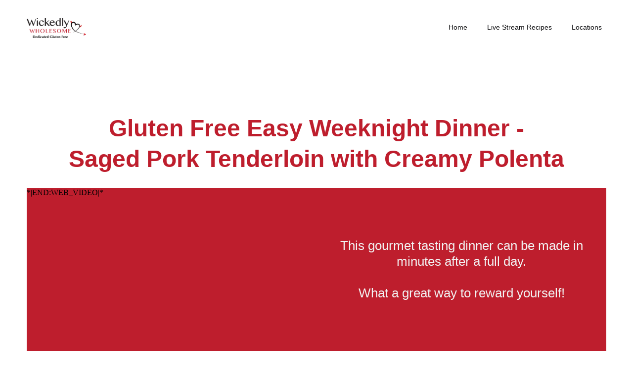

--- FILE ---
content_type: text/html;charset=utf-8
request_url: https://www.wickedlywholesome.com/gluten-free-easy-weeknight-dinner-saged-pork-tenderloin-with-creamy-polenta
body_size: 7781
content:
<!doctype html>
<html style="-webkit-box-sizing: border-box;-moz-box-sizing: border-box;height: auto;min-height: 100vh;box-sizing: border-box !important;">
    <head style="-webkit-box-sizing: border-box;-moz-box-sizing: border-box;box-sizing: border-box !important;"><link rel="stylesheet" type="text/css" href="https://eep.io/mc-release/1.1.14c7211e2a1846ae542d6884d52e952f43d2d16a6/css/pages/navigation.css"><script id="mcjs">!function(c,h,i,m,p){m=c.createElement(h),p=c.getElementsByTagName(h)[0],m.async=1,m.src=i,p.parentNode.insertBefore(m,p)}(document,"script","https://chimpstatic.com/mcjs-connected/js/users/d33dd877feda2d70995df68ec/97b7e88db52e4d3edf920a628.js");</script>
        <meta charset="UTF-8" style="-webkit-box-sizing: border-box;-moz-box-sizing: border-box;box-sizing: border-box !important;">
        <meta name="viewport" content="width=device-width, initial-scale=1, maximum-scale=1, viewport-fit=cover" style="-webkit-box-sizing: border-box;-moz-box-sizing: border-box;box-sizing: border-box !important;">
        <title style="-webkit-box-sizing: border-box;-moz-box-sizing: border-box;box-sizing: border-box !important;">Gluten Free Easy Weeknight Dinner - Saged Pork Tenderloin with Creamy Polenta - Wickedly Wholesome</title>
        
    <style type="text/css" style="-webkit-box-sizing: border-box;-moz-box-sizing: border-box;box-sizing: border-box !important;">
		html,body{
			height:100%;
		}
		p{
			margin:10px 0;
			padding:0;
		}
		h1,h2,h3,h4,h5,h6{
			display:block;
			margin:0;
			padding:0;
		}
		img,a img{
			border:0;
			height:auto;
			outline:none;
			text-decoration:none;
		}
		body{
			margin:0 !important;
			padding:0 !important;
			width:100%;
		}
		.mcnTextBlock:after,.mcnTextBlockInner:after{
			display:table;
			clear:both;
		}
		*{
			-webkit-box-sizing:border-box;
			-moz-box-sizing:border-box;
			box-sizing:border-box !important;
		}
		html,body,.wrapper{
			height:auto;
			min-height:100vh;
		}
		body{
			position:relative;
		}
		.wrapper{
			display:flex;
			flex-direction:column;
		}
		.templateSection{
			position:relative;
			display:flex;
			flex-shrink:0;
			justify-content:center;
		}
		.templateSection:last-of-type{
			flex-grow:2;
			min-height:1px;
		}
		.sectionFlexColumn{
			align-items:center;
			display:flex;
			flex-direction:column;
			width:100%;
		}
		.templateColumn{
			display:flex;
			flex-direction:column;
		}
		.columnContainer{
			display:flex;
			flex-direction:row;
			width:100%;
		}
		.column{
			flex:1;
		}
		a.mcnButton{
			display:block;
		}
		.mcnImage{
			vertical-align:bottom;
		}
		.logoContainer .mcnImage{
			max-width:120px !important;
			max-height:400px !important;
		}
		.mcnTextContent{
			word-break:break-word;
			flex-flow:column;
		}
		.mcnTextContent img{
			max-width:100%;
			height:auto !important;
		}
		.mcnDividerBlock{
			table-layout:fixed !important;
		}
		.mcPrivacyBadge a.privacyLink{
			text-decoration:none;
		}
		.mcPrivacyBadge a.privacyLink:hover{
			text-decoration:underline;
		}
		.mcnTemplatePageBanner{
			position:fixed;
			padding:18px;
			bottom:0;
			top:unset;
			left:0;
			right:0;
			box-sizing:border-box;
			z-index:1;
		}
		.mcnPageBannerContainer{
			position:relative;
			display:flex;
			justify-content:center;
			padding:18px;
			box-shadow:0px 2px 3px rgba(36, 28, 21, 0.1);
			border:1px solid #dedddc;
		}
		.mcnPageBannerContentContainer{
			padding:0 24px 0 0;
		}
		.mcnCloseButton{
			opacity:.4;
			background:url(data:image/png;
			base64,iVBORw0KGgoAAAANSUhEUgAAABgAAAAYCAMAAADXqc3KAAAABGdBTUEAALGPC/xhBQAAAEVQTFRFAAAA////////////////////////////////////////////////////////AAAACwsLlpaWv7+/wMDAwcHB5+fn////js+8jgAAAA90Uk5TABkaT2lvcJi1ttny8/v+KMQKuwAAAJdJREFUKM91UuEawiAIRGdp6pZzi/d/1HDo11bd/RAFTk6QSGFdiDnH4CydYfzMHbM3H/+U+IQ0Df994QuWW8//8kvk4JjEP0itjtf962K86FQ9a6nN1LKqNktOE8uzbMybGOU4eii3imvfZal6DhR7vZastAOR8lAi6UIap4wD8KqAikO58IGwJbiJsO14UHi0+DP8+z5v3a8i3EEOD1IAAAAASUVORK5CYII=); position:absolute;
			top:18px;
			right:18px;
			height:24px;
			width:24px;
		}
		.mcnCloseButton:hover{
			opacity:.9;
		}
		.sr-only{
			position:absolute;
			width:1px;
			height:1px;
			padding:0;
			margin:-1px;
			overflow:hidden;
			clip:rect(0,0,0,0);
			border:0;
		}
		.mcnPaymentTextContent{
			min-width:284px;
		}
		.hide{
			display:none;
		}
		.templateSection{
			padding-right:36px;
			padding-left:36px;
		}
		.contentContainer{
			max-width:1224px;
			width:100%;
			flex:0 0 auto;
		}
		h1{
			color:#be1e2d;
			font-family:'Trebuchet MS', 'Lucida Grande', 'Lucida Sans Unicode', 'Lucida Sans', Tahoma, sans-serif;
			font-size:40px;
			font-style:normal;
			font-weight:bold;
			line-height:150%;
			letter-spacing:normal;
			text-align:left;
		}
		h2{
			color:#be1e2d;
			font-family:'Trebuchet MS', 'Lucida Grande', 'Lucida Sans Unicode', 'Lucida Sans', Tahoma, sans-serif;
			font-size:34px;
			font-style:normal;
			font-weight:bold;
			line-height:150%;
			letter-spacing:normal;
			text-align:left;
		}
		h3{
			color:#be1e2d;
			font-family:'Trebuchet MS', 'Lucida Grande', 'Lucida Sans Unicode', 'Lucida Sans', Tahoma, sans-serif;
			font-size:22px;
			font-style:normal;
			font-weight:bold;
			line-height:150%;
			letter-spacing:normal;
			text-align:left;
		}
		h4{
			color:#be1e2d;
			font-family:'Trebuchet MS', 'Lucida Grande', 'Lucida Sans Unicode', 'Lucida Sans', Tahoma, sans-serif;
			font-size:20px;
			font-style:italic;
			font-weight:normal;
			line-height:175%;
			letter-spacing:normal;
			text-align:center;
		}
		.templateHeader{
			background-color:#FFFFFF;
			background-image:none;
			background-repeat:no-repeat;
			background-position:center;
			background-size:cover;
			border-top:0;
			border-bottom:0;
			padding-top:27px;
			padding-bottom:27px;
		}
		.headerContainer{
			background-color:transparent;
			background-image:none;
			background-repeat:no-repeat;
			background-position:center;
			background-size:cover;
			border-top:0;
			border-bottom:0;
			padding-top:0;
			padding-bottom:0;
		}
		.headerContainer .mcnTextContent,.headerContainer .mcnTextContent p{
			color:#09090b;
			font-family:'Trebuchet MS', 'Lucida Grande', 'Lucida Sans Unicode', 'Lucida Sans', Tahoma, sans-serif;
			font-size:16px;
			line-height:150%;
			text-align:left;
		}
		.headerContainer .mcnTextContent a,.headerContainer .mcnTextContent p a{
			color:#007c89;
			font-weight:normal;
			text-decoration:underline;
		}
		.templateHome{
			background-color:#ffffff;
			background-image:none;
			background-repeat:no-repeat;
			background-position:center;
			background-size:auto;
			border-top:0;
			border-bottom:0;
			padding-top:108px;
			padding-bottom:108px;
		}
		.homeContainer{
			background-color:#transparent;
			background-image:none;
			background-repeat:no-repeat;
			background-position:center;
			background-size:cover;
			border-top:0;
			border-bottom:0;
			padding-top:0;
			padding-bottom:0;
			box-shadow:none;
		}
		.homeContainer .mcnTextContent,.homeContainer .mcnTextContent p{
			color:#09090b;
			font-family:'Trebuchet MS', 'Lucida Grande', 'Lucida Sans Unicode', 'Lucida Sans', Tahoma, sans-serif;
			font-size:16px;
			line-height:150%;
			text-align:left;
		}
		.homeContainer .mcnTextContent a,.homeContainer .mcnTextContent p a{
			color:#007c89;
			font-weight:normal;
			text-decoration:underline;
		}
		.templateAbout{
			background-color:#FFFFFF;
			background-image:none;
			background-repeat:no-repeat;
			background-position:center;
			background-size:cover;
			border-top:0;
			border-bottom:0;
			padding-top:108px;
			padding-bottom:81px;
		}
		.aboutContainer{
			background-color:transparent;
			background-image:none;
			background-repeat:no-repeat;
			background-position:center;
			background-size:cover;
			border-top:0;
			border-bottom:0;
			padding-top:0;
			padding-bottom:0;
			box-shadow:none;
		}
		.aboutContainer .mcnTextContent,.aboutContainer .mcnTextContent p,.mcnTemplatePageBanner{
			color:#09090b;
			font-family:'Trebuchet MS', 'Lucida Grande', 'Lucida Sans Unicode', 'Lucida Sans', Tahoma, sans-serif;
			font-size:16px;
			line-height:150%;
			text-align:left;
		}
		.aboutContainer .mcnTextContent a,.aboutContainer .mcnTextContent p a,.mcnTemplatePageBanner a,.mcnTemplatePageBanner p a{
			color:#007c89;
			font-weight:normal;
			text-decoration:underline;
		}
		.templateContact{
			background-color:#FFFFFF;
			background-image:none;
			background-repeat:no-repeat;
			background-position:center;
			background-size:cover;
			border-top:0;
			border-bottom:0;
			padding-top:81px;
			padding-bottom:81px;
		}
		.contactContainer{
			background-color:transparent;
			background-image:none;
			background-repeat:no-repeat;
			background-position:center;
			background-size:cover;
			border-top:0;
			border-bottom:0;
			padding-top:0;
			padding-bottom:0;
			box-shadow:none;
		}
		.contactContainer .mcnTextContent,.contactContainer .mcnTextContent p{
			color:#09090b;
			font-family:'Trebuchet MS', 'Lucida Grande', 'Lucida Sans Unicode', 'Lucida Sans', Tahoma, sans-serif;
			font-size:16px;
			line-height:150%;
			text-align:left;
		}
		.contactContainer .mcnTextContent a,.contactContainer .mcnTextContent p a{
			color:#007c89;
			font-weight:normal;
			text-decoration:underline;
		}
		.templateProduct{
			background-color:#FFFFFF;
			background-image:none;
			background-repeat:no-repeat;
			background-position:center;
			background-size:cover;
			border-top:0;
			border-bottom:0;
			padding-top:81px;
			padding-bottom:81px;
		}
		.productContainer{
			background-color:transparent;
			background-image:none;
			background-repeat:no-repeat;
			background-position:center;
			background-size:cover;
			border-top:0;
			border-bottom:0;
			padding-top:0;
			padding-bottom:0;
			box-shadow:none;
		}
		.productContainer .mcnTextContent,.productContainer .mcnTextContent p{
			color:#09090b;
			font-family:'Trebuchet MS', 'Lucida Grande', 'Lucida Sans Unicode', 'Lucida Sans', Tahoma, sans-serif;
			font-size:16px;
			line-height:150%;
			text-align:left;
		}
		.productContainer .mcnTextContent a,.productContainer .mcnTextContent p a{
			color:#007c89;
			font-weight:normal;
			text-decoration:underline;
		}
		.templateTestimonials{
			background-color:#FFFFFF;
			background-image:none;
			background-repeat:no-repeat;
			background-position:center;
			background-size:cover;
			border-top:0;
			border-bottom:0;
			padding-top:45px;
			padding-bottom:81px;
		}
		.testimonialsContainer{
			background-color:transparent;
			background-image:none;
			background-repeat:no-repeat;
			background-position:center;
			background-size:cover;
			border-top:0;
			border-bottom:0;
			padding-top:0;
			padding-bottom:0;
			box-shadow:none;
		}
		.testimonialsContainer .mcnTextContent,.testimonialsContainer .mcnTextContent p{
			color:#09090b;
			font-family:'Trebuchet MS', 'Lucida Grande', 'Lucida Sans Unicode', 'Lucida Sans', Tahoma, sans-serif;
			font-size:16px;
			line-height:150%;
			text-align:left;
		}
		.testimonialsContainer .mcnTextContent a,.testimonialsContainer .mcnTextContent p a{
			color:#007c89;
			font-weight:normal;
			text-decoration:underline;
		}
		.templateSubscribe{
			background-color:#FFFFFF;
			background-image:none;
			background-repeat:no-repeat;
			background-position:center;
			background-size:cover;
			border-top:0;
			border-bottom:0;
			padding-top:81px;
			padding-bottom:108px;
		}
		.subscribeContainer{
			background-color:transparent;
			background-image:none;
			background-repeat:no-repeat;
			background-position:center;
			background-size:cover;
			border-top:0;
			border-bottom:0;
			padding-top:0;
			padding-bottom:0;
			box-shadow:none;
		}
		.subscribeContainer .mcnTextContent,.subscribeContainer .mcnTextContent p{
			color:#09090b;
			font-family:'Trebuchet MS', 'Lucida Grande', 'Lucida Sans Unicode', 'Lucida Sans', Tahoma, sans-serif;
			font-size:16px;
			line-height:150%;
			text-align:center;
		}
		.subscribeContainer .mcnTextContent a,.subscribeContainer .mcnTextContent p a{
			color:#007c89;
			font-weight:normal;
			text-decoration:underline;
		}
		.templateFooter{
			background-color:#212932;
			background-image:none;
			background-repeat:no-repeat;
			background-position:center;
			background-size:cover;
			border-top:0;
			border-bottom:0;
			padding-top:81px;
			padding-bottom:45px;
		}
		.footerContainer{
			background-color:transparent;
			background-image:none;
			background-repeat:no-repeat;
			background-position:center;
			background-size:cover;
			border-top:0;
			border-bottom:0;
			padding-top:0;
			padding-bottom:0;
		}
		.footerContainer .mcnTextContent,.footerContainer .mcnTextContent p{
			color:#b3b3b3;
			font-family:'Trebuchet MS', 'Lucida Grande', 'Lucida Sans Unicode', 'Lucida Sans', Tahoma, sans-serif;
			font-size:14px;
			line-height:150%;
			text-align:left;
		}
		.footerContainer .mcnTextContent a,.footerContainer .mcnTextContent p a{
			color:#FFFFFF;
			font-weight:normal;
			text-decoration:underline;
		}
	@media only screen and (max-width: 480px){
		body,table,td,p,a,li,blockquote{
			-webkit-text-size-adjust:none !important;
		}

}	@media only screen and (max-width: 480px){
		body{
			width:100% !important;
			min-width:100% !important;
		}

}	@media only screen and (max-width: 480px){
		.mcPrivacyBadge{
			padding:12px 12px !important;
		}

}	@media only screen and (max-width: 480px){
		.mcPrivacyBadgeContent{
			flex-direction:column;
		}

}	@media only screen and (max-width: 480px){
		.monkeyrewards{
			order:1;
			margin-bottom:18px;
		}

}	@media only screen and (max-width: 480px){
		.reportAbuseWrapper{
			order:2;
		}

}	@media only screen and (max-width: 480px){
		.mcnCaptionBlockInner{
			flex:0 0 auto;
		}

}	@media only screen and (max-width: 480px){
		.mcnCaptionBlock{
			flex-direction:column;
		}

}	@media only screen and (max-width: 480px){
		.mcnVideoContainer{
			width:100% !important;
		}

}	@media only screen and (max-width: 480px){
		.mcnRetinaImage{
			max-width:100% !important;
		}

}	@media only screen and (max-width: 480px){
		.mcnTextBlockInner{
			padding:9px 0 !important;
		}

}	@media only screen and (max-width: 480px){
		.mcnImageGroupContent{
			padding:9px !important;
		}

}	@media only screen and (max-width: 480px){
		.mcnCaptionColumn{
			flex-direction:column !important;
		}

}	@media only screen and (max-width: 480px){
		.mcnSignUpFormContentContainer{
			flex:auto !important;
			padding-right:0 !important;
			padding-left:0 !important;
		}

}	@media only screen and (max-width: 480px){
		.mcnCaptionLeftContentInner,.mcnCaptionRightContentInner{
			padding:0 9px 9px 9px !important;
		}

}	@media only screen and (max-width: 480px){
		.mcnImageCardRightContentInner .mcnImageCardImageContent,.mcnImageCardLeftContentInner .mcnImageCardImageContent{
			padding:18px 18px 0 18px !important;
		}

}	@media only screen and (max-width: 480px){
		.mcnTextBlockInner,.mcnBoxedTextBlockInner,.mcnImageCardLeftContentInner,.mcnImageCardRightContentInner,.mcnCaptionLeftContentInner,.mcnCaptionRightContentInner{
			flex-direction:column !important;
		}

}	@media only screen and (max-width: 480px){
		.mcnCaptionLeftContentInner .mcnTextContent,.mcnCaptionRightContentInner .mcnTextContent{
			padding:9px 9px 0 9px !important;
		}

}	@media only screen and (max-width: 480px){
		.mcnImageCardTopImageContent,.mcnCaptionBlockInner .mcnCaptionTopContent:last-child .mcnTextContent{
			padding-top:18px !important;
		}

}	@media only screen and (max-width: 480px){
		.mcnImageCardBottomImageContent{
			padding-bottom:9px !important;
		}

}	@media only screen and (max-width: 480px){
		.mcnImageGroupBlockInner{
			padding-top:0 !important;
			padding-bottom:0 !important;
		}

}	@media only screen and (max-width: 480px){
		.mcnImageGroupBlockOuter{
			padding-top:9px !important;
			padding-bottom:9px !important;
		}

}	@media only screen and (max-width: 480px){
		.mcnTextContent,.mcnBoxedTextContentColumn{
			padding-right:18px !important;
			padding-left:18px !important;
		}

}	@media only screen and (max-width: 480px){
		.mcnImageCardLeftImageContent,.mcnImageCardRightImageContent{
			padding-right:18px !important;
			padding-bottom:0 !important;
			padding-left:18px !important;
		}

}	@media only screen and (max-width: 480px){
		.mcpreview-image-uploader{
			display:none !important;
			width:100% !important;
		}

}	@media only screen and (max-width: 480px){
		.mcnRecContentContainer--row{
			flex:0 0 50% !important;
		}

}	@media only screen and (max-width: 480px){
		.mcnRecContentContainer .mcnProductTitle,.mcnRecContentContainer .mcnButtonBlock,.mcnRecContentContainer .mcnProductPrice{
			padding-left:0 !important;
			padding-right:0 !important;
		}

}	@media only screen and (max-width: 480px){
		.mcnPaymentProduct{
			flex-direction:column !important;
		}

}	@media only screen and (max-width: 480px){
		.mcnPaymentTextContent{
			min-width:200px !important;
		}

}	@media only screen and (max-width: 480px){
		.mcnPaymentGalleryImages div{
			width:100% !important;
			min-width:0 !important;
		}

}	@media only screen and (max-width: 480px){
		.mcnGalleryImage:nth-last-child(2):first-child,.mcnGalleryImage:nth-last-child(2):first-child ~ .mcnGalleryImage{
			height:90px !important;
			min-width:55px !important;
			max-width:90px !important;
		}

}	@media only screen and (max-width: 480px){
		.mcnGalleryImage:nth-last-child(3):first-child,.mcnGalleryImage:nth-last-child(3):first-child ~ .mcnGalleryImage{
			height:60px !important;
			min-width:55px !important;
			max-width:60px !important;
		}

}	@media only screen and (max-width: 480px){
		.mcnGalleryImage:nth-last-child(4):first-child,.mcnGalleryImage:nth-last-child(4):first-child ~ .mcnGalleryImage{
			height:60px !important;
			min-width:35px !important;
		}

}	@media only screen and (max-width: 480px){
		.mcnGalleryImage:nth-last-child(5):first-child,.mcnGalleryImage:nth-last-child(5):first-child ~ .mcnGalleryImage{
			height:50px !important;
			min-width:35px !important;
		}

}	@media only screen and (max-width: 480px){
		.columnContainer{
			flex-direction:column !important;
		}

}	@media only screen and (max-width: 480px){
		.templateSection{
			padding-right:0 !important;
			padding-left:0 !important;
		}

}	@media only screen and (max-width: 480px){
		.headerContainer .columnContainer{
			flex-direction:column-reverse !important;
		}

}	@media only screen and (max-width: 480px){
		h1{
			font-size:30px !important;
			line-height:125% !important;
		}

}	@media only screen and (max-width: 480px){
		h2{
			font-size:26px !important;
			line-height:125% !important;
		}

}	@media only screen and (max-width: 480px){
		h3{
			font-size:20px !important;
			line-height:150% !important;
		}

}	@media only screen and (max-width: 480px){
		h4{
			font-size:18px !important;
			line-height:150% !important;
		}

}	@media only screen and (max-width: 480px){
		.mcnBoxedTextContentContainer .mcnTextContent,.mcnBoxedTextContentContainer .mcnTextContent p{
			font-size:14px !important;
			line-height:150% !important;
		}

}	@media only screen and (max-width: 480px){
		.headerContainer .mcnTextContent,.headerContainer .mcnTextContent p{
			font-size:16px !important;
			line-height:150% !important;
		}

}	@media only screen and (max-width: 480px){
		.homeContainer .mcnTextContent,.homeContainer .mcnTextContent p{
			font-size:16px !important;
			line-height:150% !important;
		}

}	@media only screen and (max-width: 480px){
		.aboutContainer .mcnTextContent,.aboutContainer .mcnTextContent p,.mcnTemplatePageBanner{
			font-size:16px !important;
			line-height:150% !important;
		}

}	@media only screen and (max-width: 480px){
		.contactContainer .mcnTextContent,.contactContainer .mcnTextContent p{
			font-size:16px !important;
			line-height:150% !important;
		}

}	@media only screen and (max-width: 480px){
		.productContainer .mcnTextContent,.productContainer .mcnTextContent p{
			font-size:16px !important;
			line-height:150% !important;
		}

}	@media only screen and (max-width: 480px){
		.testimonialsContainer .mcnTextContent,.testimonialsContainer .mcnTextContent p{
			font-size:16px !important;
			line-height:150% !important;
		}

}	@media only screen and (max-width: 480px){
		.subscribeContainer .mcnTextContent,.subscribeContainer .mcnTextContent p{
			font-size:16px !important;
			line-height:150% !important;
		}

}	@media only screen and (max-width: 480px){
		.footerContainer .mcnTextContent,.footerContainer .mcnTextContent p{
			font-size:16px !important;
			line-height:150% !important;
		}

}</style><meta property="og:title" content="Gluten Free Easy Weeknight Dinner - Saged Pork Tenderloin with Creamy Polenta"><meta name="twitter:title" content="Gluten Free Easy Weeknight Dinner - Saged Pork Tenderloin with Creamy Polenta"><meta property="og:type" content="website"><meta name="twitter:type" content="website"><meta property="og:image" content="https://gallery.mailchimp.com/d33dd877feda2d70995df68ec/images/4eddd26e-2c5b-4f21-8e3b-3aab67258d91.png"><meta name="twitter:image" content="https://gallery.mailchimp.com/d33dd877feda2d70995df68ec/images/4eddd26e-2c5b-4f21-8e3b-3aab67258d91.png"><meta property="og:url" content="https://wickedlywholesome.com/gluten-free-easy-weeknight-dinner-saged-pork-tenderloin-with-creamy-polenta"><meta name="twitter:url" content="https://wickedlywholesome.com/gluten-free-easy-weeknight-dinner-saged-pork-tenderloin-with-creamy-polenta"><style type="text/css">.mc-nav-container{background-color:#ffffff;}.menu-item a{color:#09090b;font-family:'Trebuchet MS', 'Lucida Grande', 'Lucida Sans Unicode', 'Lucida Sans', Tahoma, sans-serif;font-size:14px;font-weight:normal;line-height:150%;letter-spacing:normal;}.mclp-wrapper .bar{background-color:#282828;}</style><link rel="icon" href="https://s3.amazonaws.com/cdn-images.mailchimp.com/websites/favicons/default/favicon.ico" type="image/x-icon"><link rel="apple-touch-icon" href="https://s3.amazonaws.com/cdn-images.mailchimp.com/websites/favicons/default/apple-touch-icon.png" sizes="180x180"><link rel="icon" href="https://s3.amazonaws.com/cdn-images.mailchimp.com/websites/favicons/default/android-chrome-192x192.png" type="image/png" sizes="192x192"><link rel="icon" href="https://s3.amazonaws.com/cdn-images.mailchimp.com/websites/favicons/default/android-chrome-512x512.png" type="image/png" sizes="512x512"><link rel="stylesheet" type="text/css" href="https://eep.io/mc-release/1.1.14c7211e2a1846ae542d6884d52e952f43d2d16a6/css/signup-forms/pages/common.css"></head>
    <body style="-webkit-box-sizing: border-box;-moz-box-sizing: border-box;height: auto;width: 100%;position: relative;min-height: 100vh;box-sizing: border-box !important;margin: 0 !important;padding: 0 !important;">
        <div class="wrapper" style="-webkit-box-sizing: border-box;-moz-box-sizing: border-box;height: auto;min-height: 100vh;display: flex;flex-direction: column;box-sizing: border-box !important;">
            <div class="templateSection templateHeader" style="background:#FFFFFF none no-repeat center/cover;-webkit-box-sizing: border-box;-moz-box-sizing: border-box;position: relative;display: flex;flex-shrink: 0;justify-content: center;padding-right: 36px;padding-left: 36px;background-color: #FFFFFF;background-image: none;background-repeat: no-repeat;background-position: center;background-size: cover;border-top: 0;border-bottom: 0;padding-top: 27px;padding-bottom: 27px;box-sizing: border-box !important;">
                <div class="contentContainer templateColumn headerContainer" style="background:transparent none no-repeat center/cover;-webkit-box-sizing: border-box;-moz-box-sizing: border-box;display: flex;flex-direction: column;max-width: 1224px;width: 100%;flex: 0 0 auto;background-color: transparent;background-image: none;background-repeat: no-repeat;background-position: center;background-size: cover;border-top: 0;border-bottom: 0;padding-top: 0;padding-bottom: 0;box-sizing: border-box !important;">
                    <div class="columnContainer" style="-webkit-box-sizing: border-box;-moz-box-sizing: border-box;display: flex;flex-direction: row;width: 100%;box-sizing: border-box !important;">
                        <div class="column logoContainer" style="-webkit-box-sizing: border-box;-moz-box-sizing: border-box;flex: 1;box-sizing: border-box !important;"><div class="mcnImageBlock mcnImageBlockInner" style="padding: 9px;-webkit-box-sizing: border-box;-moz-box-sizing: border-box;box-sizing: border-box !important;">
    <div class="mcnImageContent" style="display: flex;padding-right: 9px;padding-left: 9px;padding-top: 0;padding-bottom: 0;justify-content: flex-start;-webkit-box-sizing: border-box;-moz-box-sizing: border-box;box-sizing: border-box !important;">
        
        <a href="https://wickedlywholesome.com" title="" class="" target="" style="-webkit-box-sizing: border-box;-moz-box-sizing: border-box;box-sizing: border-box !important;">
        <img alt="" src="https://eep.io/mc-gallery/d33dd877feda2d70995df68ec/images/4eddd26e-2c5b-4f21-8e3b-3aab67258d91.png" width="auto" style="max-width: 100%;align-self: center;flex: 0 0 auto;box-shadow: none;-webkit-box-sizing: border-box;-moz-box-sizing: border-box;border: 0;height: auto;outline: none;text-decoration: none;vertical-align: bottom;box-sizing: border-box !important;max-height: 400px !important;" class="mcnImage">
        </a>
        
    </div>
</div></div>
                        <div class="column navigationContainer" style="-webkit-box-sizing: border-box;-moz-box-sizing: border-box;flex: 1;box-sizing: border-box !important;"><nav> <div class="mclp-wrapper" style="display: flex; justify-content: center;"> <div class="contentContainer"> <div class="mc-nav-container"> <div class="burger-container"> <div id="burger"> <div class="bar topBar"></div> <div class="bar midBar"></div> <div class="bar btmBar"></div> </div> </div> <ul class="menu">
                        <li class="menu-item menu-item-327"><a href="https://wickedlywholesome.com" class="menu-item-link">Home</a></li>
                        <li class="menu-item menu-item-331"><a href="https://wickedlywholesome.com/live-stream-recipes" class="menu-item-link">Live Stream Recipes</a></li>
                        <li class="menu-item menu-item-335"><a href="https://wickedlywholesome.com/locations" class="menu-item-link">Locations</a></li>
                    </ul> </div> </div> </div> </nav>
</div>
                    </div>
                </div>
            </div>
            <div mc:template_section="Featured" class="templateSection templateHome" data-template-container style="background:#ffffff none no-repeat center/auto;-webkit-box-sizing: border-box;-moz-box-sizing: border-box;position: relative;display: flex;flex-shrink: 0;justify-content: center;padding-right: 36px;padding-left: 36px;background-color: #ffffff;background-image: none;background-repeat: no-repeat;background-position: center;background-size: auto;border-top: 0;border-bottom: 0;padding-top: 108px;padding-bottom: 108px;box-sizing: border-box !important;" id="section-featured">
                <div class="contentContainer homeContainer" style="background:#transparent none no-repeat center/cover;-webkit-box-sizing: border-box;-moz-box-sizing: border-box;max-width: 1224px;width: 100%;flex: 0 0 auto;background-color: #transparent;background-image: none;background-repeat: no-repeat;background-position: center;background-size: cover;border-top: 0;border-bottom: 0;padding-top: 0;padding-bottom: 0;box-shadow: none;box-sizing: border-box !important;"><div width="100%" class="mcnTextBlock" style="-webkit-box-sizing: border-box;-moz-box-sizing: border-box;box-sizing: border-box !important;">
    <div class="mcnTextBlockInner" style="display: flex;padding: 9px;-webkit-box-sizing: border-box;-moz-box-sizing: border-box;box-sizing: border-box !important;">
        
        <div style="width: 100%;-webkit-box-sizing: border-box;-moz-box-sizing: border-box;box-sizing: border-box !important;">
            <div class="mcnTextContent" style="padding-top: 0;padding-right: 9px;padding-bottom: 9px;padding-left: 9px;-webkit-box-sizing: border-box;-moz-box-sizing: border-box;word-break: break-word;flex-flow: column;color: #09090b;font-family: 'Trebuchet MS', 'Lucida Grande', 'Lucida Sans Unicode', 'Lucida Sans', Tahoma, sans-serif;font-size: 16px;line-height: 150%;text-align: left;box-sizing: border-box !important;">
                <h1 class="null" style="text-align: center;-webkit-box-sizing: border-box;-moz-box-sizing: border-box;display: block;margin: 0;padding: 0;color: #be1e2d;font-family: 'Trebuchet MS', 'Lucida Grande', 'Lucida Sans Unicode', 'Lucida Sans', Tahoma, sans-serif;font-size: 40px;font-style: normal;font-weight: bold;line-height: 150%;letter-spacing: normal;box-sizing: border-box !important;"><span style="font-size: 48px;-webkit-box-sizing: border-box;-moz-box-sizing: border-box;box-sizing: border-box !important;">Gluten Free Easy Weeknight Dinner -<br style="-webkit-box-sizing: border-box;-moz-box-sizing: border-box;box-sizing: border-box !important;">
Saged Pork Tenderloin with Creamy Polenta</span></h1>

            </div>
        </div>
        
    </div>
</div><div class="mcnVideoBlock" style="-webkit-box-sizing: border-box;-moz-box-sizing: border-box;box-sizing: border-box !important;">
    <div class="mcnVideoBlockInner" style="padding: 9px 18px;-webkit-box-sizing: border-box;-moz-box-sizing: border-box;box-sizing: border-box !important;">
        <div class="mcnImageCardRightContentInner mcnVideoContainer" style="display: flex;flex-direction: row;margin: 0px auto;width: 100%;background-color: #BE1E2D;-webkit-box-sizing: border-box;-moz-box-sizing: border-box;box-sizing: border-box !important;">
            <div style="display: flex;flex: 0 0 50%;-webkit-box-sizing: border-box;-moz-box-sizing: border-box;box-sizing: border-box !important;">
                
                    <table width="100%" height="100%" cellspacing="0" cellpadding="0" style="-webkit-box-sizing: border-box;-moz-box-sizing: border-box;box-sizing: border-box !important;">
                        <tbody style="-webkit-box-sizing: border-box;-moz-box-sizing: border-box;box-sizing: border-box !important;"><tr style="-webkit-box-sizing: border-box;-moz-box-sizing: border-box;box-sizing: border-box !important;">
                            <td style="-webkit-box-sizing: border-box;-moz-box-sizing: border-box;box-sizing: border-box !important;">
                                <div class="cardVideoContainer" style="position: relative;height: 0;overflow: hidden;padding-bottom: 56.25%;-webkit-box-sizing: border-box;-moz-box-sizing: border-box;box-sizing: border-box !important;">
                                    <iframe src="https://www.youtube.com/embed/I3HWnVhheLY" webkitallowfullscreen="1" mozallowfullscreen="1" allowfullscreen="1" frameborder="0" style="position: absolute;top: 0;left: 0;width: 100%;height: 100%;"></iframe>*|END:WEB_VIDEO|*
                                </div>
                            </td>
                        </tr>
                    </tbody></table>
                
            </div>
            
                <div class="mcnVideoCaption" style="display: flex;flex: 0 1 50%;-webkit-box-sizing: border-box;-moz-box-sizing: border-box;box-sizing: border-box !important;">
                    <div class="mcnTextContent" style="flex: 1 1 100%;padding: 18px;color: #F2F2F2;font-family: &quot;Trebuchet MS&quot;, &quot;Lucida Grande&quot;, &quot;Lucida Sans Unicode&quot;, &quot;Lucida Sans&quot;, Tahoma, sans-serif;font-size: 14px;font-weight: normal;line-height: 200%;text-align: center;-webkit-box-sizing: border-box;-moz-box-sizing: border-box;word-break: break-word;flex-flow: column;box-sizing: border-box !important;">
                        <br style="-webkit-box-sizing: border-box;-moz-box-sizing: border-box;box-sizing: border-box !important;">
<br style="-webkit-box-sizing: border-box;-moz-box-sizing: border-box;box-sizing: border-box !important;">
<br style="-webkit-box-sizing: border-box;-moz-box-sizing: border-box;box-sizing: border-box !important;">
<span style="font-size: 26px;-webkit-box-sizing: border-box;-moz-box-sizing: border-box;box-sizing: border-box !important;">This gourmet tasting dinner can be made in minutes after a full day.<br style="-webkit-box-sizing: border-box;-moz-box-sizing: border-box;box-sizing: border-box !important;">
<br style="-webkit-box-sizing: border-box;-moz-box-sizing: border-box;box-sizing: border-box !important;">
What a great way to reward yourself!</span>
                    </div>
                </div>
            
        </div>
    </div>
</div><div width="100%" class="mcnTextBlock" style="-webkit-box-sizing: border-box;-moz-box-sizing: border-box;box-sizing: border-box !important;">
    <div class="mcnTextBlockInner" style="display: flex;padding: 9px;-webkit-box-sizing: border-box;-moz-box-sizing: border-box;box-sizing: border-box !important;">
        
        <div style="width: 100%;-webkit-box-sizing: border-box;-moz-box-sizing: border-box;box-sizing: border-box !important;">
            <div class="mcnTextContent" style="padding: 0px 9px 9px;font-family: &quot;Trebuchet MS&quot;, &quot;Lucida Grande&quot;, &quot;Lucida Sans Unicode&quot;, &quot;Lucida Sans&quot;, Tahoma, sans-serif;line-height: 200%;-webkit-box-sizing: border-box;-moz-box-sizing: border-box;word-break: break-word;flex-flow: column;color: #09090b;font-size: 16px;text-align: left;box-sizing: border-box !important;">
                &nbsp;
            </div>
        </div>
        
    </div>
</div><div width="100%" class="mcnTextBlock" style="-webkit-box-sizing: border-box;-moz-box-sizing: border-box;box-sizing: border-box !important;">
    <div class="mcnTextBlockInner" style="display: flex;padding: 9px;-webkit-box-sizing: border-box;-moz-box-sizing: border-box;box-sizing: border-box !important;">
        
        <div style="width: 100%;-webkit-box-sizing: border-box;-moz-box-sizing: border-box;box-sizing: border-box !important;">
            <div class="mcnTextContent" style="padding: 0px 9px 9px;line-height: 200%;-webkit-box-sizing: border-box;-moz-box-sizing: border-box;word-break: break-word;flex-flow: column;color: #09090b;font-family: 'Trebuchet MS', 'Lucida Grande', 'Lucida Sans Unicode', 'Lucida Sans', Tahoma, sans-serif;font-size: 16px;text-align: left;box-sizing: border-box !important;">
                <p style="line-height: 200%;-webkit-box-sizing: border-box;-moz-box-sizing: border-box;margin: 10px 0;padding: 0;color: #09090b;font-family: 'Trebuchet MS', 'Lucida Grande', 'Lucida Sans Unicode', 'Lucida Sans', Tahoma, sans-serif;font-size: 16px;text-align: left;box-sizing: border-box !important;"><span style="font-size: 24px;-webkit-box-sizing: border-box;-moz-box-sizing: border-box;box-sizing: border-box !important;"><strong style="-webkit-box-sizing: border-box;-moz-box-sizing: border-box;box-sizing: border-box !important;">Saged Pork Tenderloin with Creamy Polenta</strong></span></p>
<span style="font-size: 24px;-webkit-box-sizing: border-box;-moz-box-sizing: border-box;box-sizing: border-box !important;"><strong style="-webkit-box-sizing: border-box;-moz-box-sizing: border-box;box-sizing: border-box !important;">Creamy Sundried Tomato Polenta</strong></span>

<ul style="-webkit-box-sizing: border-box;-moz-box-sizing: border-box;box-sizing: border-box !important;">
	<li style="-webkit-box-sizing: border-box;-moz-box-sizing: border-box;box-sizing: border-box !important;"><span style="font-size: 24px;-webkit-box-sizing: border-box;-moz-box-sizing: border-box;box-sizing: border-box !important;">1 cup yellow corn meal</span></li>
	<li style="-webkit-box-sizing: border-box;-moz-box-sizing: border-box;box-sizing: border-box !important;"><span style="font-size: 24px;-webkit-box-sizing: border-box;-moz-box-sizing: border-box;box-sizing: border-box !important;">1 teaspoon salt</span></li>
	<li style="-webkit-box-sizing: border-box;-moz-box-sizing: border-box;box-sizing: border-box !important;"><span style="font-size: 24px;-webkit-box-sizing: border-box;-moz-box-sizing: border-box;box-sizing: border-box !important;">1 bay leaf</span></li>
	<li style="-webkit-box-sizing: border-box;-moz-box-sizing: border-box;box-sizing: border-box !important;"><span style="font-size: 24px;-webkit-box-sizing: border-box;-moz-box-sizing: border-box;box-sizing: border-box !important;">2 cups of water</span></li>
	<li style="-webkit-box-sizing: border-box;-moz-box-sizing: border-box;box-sizing: border-box !important;"><span style="font-size: 24px;-webkit-box-sizing: border-box;-moz-box-sizing: border-box;box-sizing: border-box !important;">2 tablespoons olive oil</span></li>
</ul>

<p style="line-height: 200%;-webkit-box-sizing: border-box;-moz-box-sizing: border-box;margin: 10px 0;padding: 0;color: #09090b;font-family: 'Trebuchet MS', 'Lucida Grande', 'Lucida Sans Unicode', 'Lucida Sans', Tahoma, sans-serif;font-size: 16px;text-align: left;box-sizing: border-box !important;"><span style="font-size: 24px;-webkit-box-sizing: border-box;-moz-box-sizing: border-box;box-sizing: border-box !important;">Put all ingredients in your Instant Pot and stir them up until they are all incorporated.<br style="-webkit-box-sizing: border-box;-moz-box-sizing: border-box;box-sizing: border-box !important;">
<br style="-webkit-box-sizing: border-box;-moz-box-sizing: border-box;box-sizing: border-box !important;">
Put on the Instant Pot lid and turn on the pressure cooker function for 15 minutes and let your polenta cook.<br style="-webkit-box-sizing: border-box;-moz-box-sizing: border-box;box-sizing: border-box !important;">
<br style="-webkit-box-sizing: border-box;-moz-box-sizing: border-box;box-sizing: border-box !important;">
When the pressure cooking is completed, put a cloth napkin or dish towel over the venting component of the Instant Pot and do the quick release. When all of the steam is released, remove the napkin and take off the lid.<br style="-webkit-box-sizing: border-box;-moz-box-sizing: border-box;box-sizing: border-box !important;">
<br style="-webkit-box-sizing: border-box;-moz-box-sizing: border-box;box-sizing: border-box !important;">
Spoon your polenta into a serving dish or on to individual plates.<br style="-webkit-box-sizing: border-box;-moz-box-sizing: border-box;box-sizing: border-box !important;">
&nbsp;<br style="-webkit-box-sizing: border-box;-moz-box-sizing: border-box;box-sizing: border-box !important;">
<strong style="-webkit-box-sizing: border-box;-moz-box-sizing: border-box;box-sizing: border-box !important;">Saged Pork with Apples and a Maple Mustard Sauce </strong></span></p>

<ul style="-webkit-box-sizing: border-box;-moz-box-sizing: border-box;box-sizing: border-box !important;">
	<li style="-webkit-box-sizing: border-box;-moz-box-sizing: border-box;box-sizing: border-box !important;"><span style="font-size: 24px;-webkit-box-sizing: border-box;-moz-box-sizing: border-box;box-sizing: border-box !important;">1 whole pork tenderloin</span></li>
	<li style="-webkit-box-sizing: border-box;-moz-box-sizing: border-box;box-sizing: border-box !important;"><span style="font-size: 24px;-webkit-box-sizing: border-box;-moz-box-sizing: border-box;box-sizing: border-box !important;">Salt shaker</span></li>
	<li style="-webkit-box-sizing: border-box;-moz-box-sizing: border-box;box-sizing: border-box !important;"><span style="font-size: 24px;-webkit-box-sizing: border-box;-moz-box-sizing: border-box;box-sizing: border-box !important;">6 tablespoons rubbed sage</span></li>
	<li style="-webkit-box-sizing: border-box;-moz-box-sizing: border-box;box-sizing: border-box !important;"><span style="font-size: 24px;-webkit-box-sizing: border-box;-moz-box-sizing: border-box;box-sizing: border-box !important;">8 oz maple syrup</span></li>
	<li style="-webkit-box-sizing: border-box;-moz-box-sizing: border-box;box-sizing: border-box !important;"><span style="font-size: 24px;-webkit-box-sizing: border-box;-moz-box-sizing: border-box;box-sizing: border-box !important;">3 oz apple cider vinegar – or use any type of light colored vinegar</span></li>
	<li style="-webkit-box-sizing: border-box;-moz-box-sizing: border-box;box-sizing: border-box !important;"><span style="font-size: 24px;-webkit-box-sizing: border-box;-moz-box-sizing: border-box;box-sizing: border-box !important;">3 tablespoons mustard – whole seed mustard tastes best, but you can use Dijon or yellow mustard instead</span></li>
	<li style="-webkit-box-sizing: border-box;-moz-box-sizing: border-box;box-sizing: border-box !important;"><span style="font-size: 24px;-webkit-box-sizing: border-box;-moz-box-sizing: border-box;box-sizing: border-box !important;">¼ teaspoon salt</span></li>
	<li style="-webkit-box-sizing: border-box;-moz-box-sizing: border-box;box-sizing: border-box !important;"><span style="font-size: 24px;-webkit-box-sizing: border-box;-moz-box-sizing: border-box;box-sizing: border-box !important;">3 tablespoons olive oil</span></li>
	<li style="-webkit-box-sizing: border-box;-moz-box-sizing: border-box;box-sizing: border-box !important;"><span style="font-size: 24px;-webkit-box-sizing: border-box;-moz-box-sizing: border-box;box-sizing: border-box !important;">1 whole leek washed, cut lengthwise and then cut into horizontal strips about ¼ inch thick</span></li>
	<li style="-webkit-box-sizing: border-box;-moz-box-sizing: border-box;box-sizing: border-box !important;"><span style="font-size: 24px;-webkit-box-sizing: border-box;-moz-box-sizing: border-box;box-sizing: border-box !important;">1 cup of dry white wine like Sauvignon Blanc</span></li>
	<li style="-webkit-box-sizing: border-box;-moz-box-sizing: border-box;box-sizing: border-box !important;"><span style="font-size: 24px;-webkit-box-sizing: border-box;-moz-box-sizing: border-box;box-sizing: border-box !important;">2 apples seeded and cut into ¼ inch slices</span></li>
</ul>

<p style="line-height: 200%;-webkit-box-sizing: border-box;-moz-box-sizing: border-box;margin: 10px 0;padding: 0;color: #09090b;font-family: 'Trebuchet MS', 'Lucida Grande', 'Lucida Sans Unicode', 'Lucida Sans', Tahoma, sans-serif;font-size: 16px;text-align: left;box-sizing: border-box !important;"><span style="font-size: 24px;-webkit-box-sizing: border-box;-moz-box-sizing: border-box;box-sizing: border-box !important;">&nbsp;<br style="-webkit-box-sizing: border-box;-moz-box-sizing: border-box;box-sizing: border-box !important;">
Cut one whole pork tenderloin into 1 inch thick slices.<br style="-webkit-box-sizing: border-box;-moz-box-sizing: border-box;box-sizing: border-box !important;">
<br style="-webkit-box-sizing: border-box;-moz-box-sizing: border-box;box-sizing: border-box !important;">
Salt with the shaker on both sides of the pork slices.<br style="-webkit-box-sizing: border-box;-moz-box-sizing: border-box;box-sizing: border-box !important;">
<br style="-webkit-box-sizing: border-box;-moz-box-sizing: border-box;box-sizing: border-box !important;">
Spread the rubbed sage on both sides of the pork slices.<br style="-webkit-box-sizing: border-box;-moz-box-sizing: border-box;box-sizing: border-box !important;">
In a small bowl, pour in the maple syrup, vinegar, mustard and salt. Stir until combined and place the bowl to the side until needed later.<br style="-webkit-box-sizing: border-box;-moz-box-sizing: border-box;box-sizing: border-box !important;">
<br style="-webkit-box-sizing: border-box;-moz-box-sizing: border-box;box-sizing: border-box !important;">
Put a large frying pan on your stove top and begin to heat it over medium high heat.<br style="-webkit-box-sizing: border-box;-moz-box-sizing: border-box;box-sizing: border-box !important;">
<br style="-webkit-box-sizing: border-box;-moz-box-sizing: border-box;box-sizing: border-box !important;">
Pour the olive oil into the frying pan and let it heat up.<br style="-webkit-box-sizing: border-box;-moz-box-sizing: border-box;box-sizing: border-box !important;">
Place the pork tenderloin into the pan and let the first side sear. Then, when the pork is a rich brown color and easy to pick up from the pan without any resistance, turn the pork and brown the other side.<br style="-webkit-box-sizing: border-box;-moz-box-sizing: border-box;box-sizing: border-box !important;">
<br style="-webkit-box-sizing: border-box;-moz-box-sizing: border-box;box-sizing: border-box !important;">
When both sides of the pork are browned remove the seared pork slices and place in a bowl.<br style="-webkit-box-sizing: border-box;-moz-box-sizing: border-box;box-sizing: border-box !important;">
<br style="-webkit-box-sizing: border-box;-moz-box-sizing: border-box;box-sizing: border-box !important;">
Add the leeks to the pan and stir them. When they begin to soften add the wine and as the pan deglazes, use a spoon or heatproof spatula to scrape up the browned pork bits from the bottom of the pan.<br style="-webkit-box-sizing: border-box;-moz-box-sizing: border-box;box-sizing: border-box !important;">
<br style="-webkit-box-sizing: border-box;-moz-box-sizing: border-box;box-sizing: border-box !important;">
Next, return the pork to the pan, making a single layer of pork.<br style="-webkit-box-sizing: border-box;-moz-box-sizing: border-box;box-sizing: border-box !important;">
Place the apple slices in the open pockets between the pork slices. If you have extra apples, just place them on top of the slices, too.<br style="-webkit-box-sizing: border-box;-moz-box-sizing: border-box;box-sizing: border-box !important;">
<br style="-webkit-box-sizing: border-box;-moz-box-sizing: border-box;box-sizing: border-box !important;">
Pour the sauce into the pan and let it come to boil. Then, reduce your heat so the sauce is simmering. When your apples are cooked to softness, but not mushiness, remove the pan from the heat.<br style="-webkit-box-sizing: border-box;-moz-box-sizing: border-box;box-sizing: border-box !important;">
<br style="-webkit-box-sizing: border-box;-moz-box-sizing: border-box;box-sizing: border-box !important;">
Serve your pork with apples and sauce on top of both with your polenta.<br style="-webkit-box-sizing: border-box;-moz-box-sizing: border-box;box-sizing: border-box !important;">
<br style="-webkit-box-sizing: border-box;-moz-box-sizing: border-box;box-sizing: border-box !important;">
<strong style="-webkit-box-sizing: border-box;-moz-box-sizing: border-box;box-sizing: border-box !important;">Final Thoughts:</strong><br style="-webkit-box-sizing: border-box;-moz-box-sizing: border-box;box-sizing: border-box !important;">
<br style="-webkit-box-sizing: border-box;-moz-box-sizing: border-box;box-sizing: border-box !important;">
Thank you for all that you do to make this a better world for gluten free eaters!</span></p>

            </div>
        </div>
        
    </div>
</div></div>
            </div>
            
            
            
            
            <div mc:template_section="Subscribe" class="templateSection templateSubscribe" data-template-container style="background:#FFFFFF none no-repeat center/cover;-webkit-box-sizing: border-box;-moz-box-sizing: border-box;position: relative;display: flex;flex-shrink: 0;justify-content: center;padding-right: 36px;padding-left: 36px;background-color: #FFFFFF;background-image: none;background-repeat: no-repeat;background-position: center;background-size: cover;border-top: 0;border-bottom: 0;padding-top: 81px;padding-bottom: 108px;box-sizing: border-box !important;" id="section-subscribe">
                <div class="contentContainer subscribeContainer" style="background:transparent none no-repeat center/cover;-webkit-box-sizing: border-box;-moz-box-sizing: border-box;max-width: 1224px;width: 100%;flex: 0 0 auto;background-color: transparent;background-image: none;background-repeat: no-repeat;background-position: center;background-size: cover;border-top: 0;border-bottom: 0;padding-top: 0;padding-bottom: 0;box-shadow: none;box-sizing: border-box !important;"><div width="100%" class="mcnBoxedTextBlock" style="-webkit-box-sizing: border-box;-moz-box-sizing: border-box;box-sizing: border-box !important;">
    <div class="mcnBoxedTextBlockInner" style="display: flex;-webkit-box-sizing: border-box;-moz-box-sizing: border-box;box-sizing: border-box !important;">
        
        <div class="mcnBoxedTextBlockColumn" style="width: 100%;padding: 9px 18px;-webkit-box-sizing: border-box;-moz-box-sizing: border-box;box-sizing: border-box !important;">
            <div class="mcnTextContentContainer mcnTextContent" style="padding: 18px;color: #FFFFFF;font-family: &quot;Trebuchet MS&quot;, &quot;Lucida Grande&quot;, &quot;Lucida Sans Unicode&quot;, &quot;Lucida Sans&quot;, Tahoma, sans-serif;font-size: 14px;font-weight: normal;line-height: 200%;text-align: center;background-color: #BE1E2D;box-shadow: none;-webkit-box-sizing: border-box;-moz-box-sizing: border-box;word-break: break-word;flex-flow: column;box-sizing: border-box !important;">
                <span style="font-size: 36px;-webkit-box-sizing: border-box;-moz-box-sizing: border-box;box-sizing: border-box !important;"><strong style="-webkit-box-sizing: border-box;-moz-box-sizing: border-box;box-sizing: border-box !important;">Be A Food Tester!</strong></span><br style="-webkit-box-sizing: border-box;-moz-box-sizing: border-box;box-sizing: border-box !important;">
<br style="-webkit-box-sizing: border-box;-moz-box-sizing: border-box;box-sizing: border-box !important;">
<span style="font-size: 24px;-webkit-box-sizing: border-box;-moz-box-sizing: border-box;box-sizing: border-box !important;">Your taste buds are needed!<br style="-webkit-box-sizing: border-box;-moz-box-sizing: border-box;box-sizing: border-box !important;">
<br style="-webkit-box-sizing: border-box;-moz-box-sizing: border-box;box-sizing: border-box !important;">
If you are a Gluten Free Badass want to help taste test our recipes, sign up below.<br style="-webkit-box-sizing: border-box;-moz-box-sizing: border-box;box-sizing: border-box !important;">
<br style="-webkit-box-sizing: border-box;-moz-box-sizing: border-box;box-sizing: border-box !important;">
As a subscriber you will receive emails every other week about live streams and recipes and receive an invitation annually to a taste testing party in Oak Creek, WI.</span><br style="-webkit-box-sizing: border-box;-moz-box-sizing: border-box;box-sizing: border-box !important;">
<br style="-webkit-box-sizing: border-box;-moz-box-sizing: border-box;box-sizing: border-box !important;">
<span style="font-size: 32px;-webkit-box-sizing: border-box;-moz-box-sizing: border-box;box-sizing: border-box !important;">I can’t wait to hear your input!</span>
            </div>
        </div>
        
    </div>
</div><div class="mcnSignUpBlockContentContainer" style="display: flex;justify-content: center;-webkit-box-sizing: border-box;-moz-box-sizing: border-box;box-sizing: border-box !important;">
    <div class="mcnSignUpFormContentContainer" style="align-items: center;justify-content: center;padding-top: 18px;padding-right: 18px;padding-bottom: 9px;padding-left: 18px;-webkit-box-sizing: border-box;-moz-box-sizing: border-box;box-sizing: border-box !important;">
        <div class="mcnTextContent" data-dojo-attach-point="formContentContainer" style="-webkit-box-sizing: border-box;-moz-box-sizing: border-box;word-break: break-word;flex-flow: column;color: #09090b;font-family: 'Trebuchet MS', 'Lucida Grande', 'Lucida Sans Unicode', 'Lucida Sans', Tahoma, sans-serif;font-size: 16px;line-height: 150%;text-align: center;box-sizing: border-box !important;">
            <!-- Form Fields -->
            <div class="content__formFields" data-dojo-attach-point="formFieldsContainer" style="-webkit-box-sizing: border-box;-moz-box-sizing: border-box;box-sizing: border-box !important;">
    <span style="font-family: 'Trebuchet MS', 'Lucida Grande', 'Lucida Sans Unicode', 'Lucida Sans', Tahoma, sans-serif;-webkit-box-sizing: border-box;-moz-box-sizing: border-box;box-sizing: border-box !important;">
        <div data-dojo-type="mojo/pages-signup-forms/Loader" endpoint="https://www.wickedlywholesome.com/_/Bgrp-Ai_Alw4UjIzd0Nc_AcOQIRSoD9K9jO3cqb3gBE/https/mc.us17.list-manage.com/signup-form/settings?u=d33dd877feda2d70995df68ec&id=0076bae0f0&for_preview=0"></div>
    </span>
</div>

        </div>
    </div>
</div></div>
            </div>
            <div class="templateSection templateFooter" data-template-container-bg style="background:#212932 none no-repeat center/cover;-webkit-box-sizing: border-box;-moz-box-sizing: border-box;position: relative;display: flex;flex-shrink: 0;justify-content: center;padding-right: 36px;padding-left: 36px;background-color: #212932;background-image: none;background-repeat: no-repeat;background-position: center;background-size: cover;border-top: 0;border-bottom: 0;padding-top: 81px;padding-bottom: 45px;box-sizing: border-box !important;">
                <div class="sectionFlexColumn" style="-webkit-box-sizing: border-box;-moz-box-sizing: border-box;align-items: center;display: flex;flex-direction: column;width: 100%;box-sizing: border-box !important;">
                    <div class="contentContainer templateColumn footerContainer" style="background:transparent none no-repeat center/cover;-webkit-box-sizing: border-box;-moz-box-sizing: border-box;display: flex;flex-direction: column;max-width: 1224px;width: 100%;flex: 0 0 auto;background-color: transparent;background-image: none;background-repeat: no-repeat;background-position: center;background-size: cover;border-top: 0;border-bottom: 0;padding-top: 0;padding-bottom: 0;box-sizing: border-box !important;">
                        <div class="columnContainer" style="-webkit-box-sizing: border-box;-moz-box-sizing: border-box;display: flex;flex-direction: row;width: 100%;box-sizing: border-box !important;">
                            <div class="column leftContactContainer" style="-webkit-box-sizing: border-box;-moz-box-sizing: border-box;flex: 1;box-sizing: border-box !important;"><div width="100%" class="mcnTextBlock" style="-webkit-box-sizing: border-box;-moz-box-sizing: border-box;box-sizing: border-box !important;">
    <div class="mcnTextBlockInner" style="display: flex;padding: 9px;-webkit-box-sizing: border-box;-moz-box-sizing: border-box;box-sizing: border-box !important;">
        
        <div style="width: 100%;-webkit-box-sizing: border-box;-moz-box-sizing: border-box;box-sizing: border-box !important;">
            <div class="mcnTextContent" style="padding-top: 0;padding-right: 9px;padding-bottom: 9px;padding-left: 9px;-webkit-box-sizing: border-box;-moz-box-sizing: border-box;word-break: break-word;flex-flow: column;color: #b3b3b3;font-family: 'Trebuchet MS', 'Lucida Grande', 'Lucida Sans Unicode', 'Lucida Sans', Tahoma, sans-serif;font-size: 14px;line-height: 150%;text-align: left;box-sizing: border-box !important;">
                © 2020 Wickedly Wholesome
            </div>
        </div>
        
    </div>
</div></div>
                            <div class="column rightContactContainer" style="-webkit-box-sizing: border-box;-moz-box-sizing: border-box;flex: 1;box-sizing: border-box !important;"><div class="mcnFollowBlockInner" style="padding: 9px;-webkit-box-sizing: border-box;-moz-box-sizing: border-box;box-sizing: border-box !important;">
    <div style="display: flex;flex-direction: row;justify-content: flex-end;padding-left: 9px;padding-right: 9px;-webkit-box-sizing: border-box;-moz-box-sizing: border-box;box-sizing: border-box !important;">
        <div class="mcnFollowContent" style="display: flex;flex-direction: row;justify-content: flex-end;flex: 1 1 auto;flex-wrap: wrap;padding-top: 9px;padding-left: 9px;padding-right: 9px;padding-bottom: 5px;-webkit-box-sizing: border-box;-moz-box-sizing: border-box;box-sizing: border-box !important;">
    
        <div style="display: flex;align-items: center;flex-direction: row;padding: 0px  9px  0px  9px;-webkit-box-sizing: border-box;-moz-box-sizing: border-box;box-sizing: border-box !important;">
    
        <div class="mcnFollowIconContent" style="width: 24px;padding: 0px  0px  5px  0px;-webkit-box-sizing: border-box;-moz-box-sizing: border-box;box-sizing: border-box !important;">
            <a href="https://www.facebook.com/WickedlyWholesome/" target="_blank" style="-webkit-box-sizing: border-box;-moz-box-sizing: border-box;box-sizing: border-box !important;">
                <img src="https://eep.io/mc-cdn-images/icons/social-block-v2/gray-facebook-48.png" alt="Facebook" class="mcnFollowBlockIcon" width="100%" style="max-width: 48px;display: block;-webkit-box-sizing: border-box;-moz-box-sizing: border-box;border: 0;height: auto;outline: none;text-decoration: none;box-sizing: border-box !important;">
            </a>
        </div>
    
    
</div>

    
        <div style="display: flex;align-items: center;flex-direction: row;padding: 0px  9px  0px  18px;-webkit-box-sizing: border-box;-moz-box-sizing: border-box;box-sizing: border-box !important;">
    
        <div class="mcnFollowIconContent" style="width: 24px;padding: 0px  0px  5px  0px;-webkit-box-sizing: border-box;-moz-box-sizing: border-box;box-sizing: border-box !important;">
            <a href="https://www.instagram.com/wickedlywholesome/?hl=en" target="_blank" style="-webkit-box-sizing: border-box;-moz-box-sizing: border-box;box-sizing: border-box !important;">
                <img src="https://eep.io/mc-cdn-images/icons/social-block-v2/gray-instagram-48.png" alt="Instagram" class="mcnFollowBlockIcon" width="100%" style="max-width: 48px;display: block;-webkit-box-sizing: border-box;-moz-box-sizing: border-box;border: 0;height: auto;outline: none;text-decoration: none;box-sizing: border-box !important;">
            </a>
        </div>
    
    
</div>

    
</div>


    </div>
</div></div>
                        </div>
                    </div>
                </div>
            </div>
        </div>
    <div data-dojo-type="mojo/widgets/pages/PrivacyBadge" data-dojo-props="uniqueId: &quot;d33dd877feda2d70995df68ec&quot;, isLive: true, settings: {&quot;isWebsitePage&quot;:true,&quot;enabled&quot;:true,&quot;pageId&quot;:12667,&quot;theme&quot;:&quot;light&quot;}"></div><div data-dojo-type="mojo/widgets/pages/PaymentGalleryImages"></div><div data-dojo-type="mojo/widgets/pages/Navigation"></div><div data-dojo-type="mojo/widgets/pages/OptOutLinkHandler" data-dojo-props="enableUrl: &quot;https://www.wickedlywholesome.com/_/EQi-lCAmCDrPgxLIc_ribpM4f6nuoQGM9Ufsn8IikSE/https/mc.us17.list-manage.com/pages/track/do-not-track?u=d33dd877feda2d70995df68ec&id=0300a8f3e1f0&quot;, checkStatusUrl: &quot;https://www.wickedlywholesome.com/_/AP6GMFr7Novru09jZNU4PBMF5qGE2SYCwF2XuhvwDmY/https/mc.us17.list-manage.com/pages/track/do-not-track-enabled?u=d33dd877feda2d70995df68ec&id=0300a8f3e1f0&quot;, isPreview: false"></div><div data-dojo-type="mojo/widgets/pages/ClickTracker" data-dojo-props="endpoint: &quot;https://www.wickedlywholesome.com/_/Gbe5UG4MGsNsn8-lnuoJXFbfg2Jo4Zi9hk8CLY0pMWQ/https/mc.us17.list-manage.com/pages/track/url-clicked?u=d33dd877feda2d70995df68ec&id=0300a8f3e1f0&quot;"></div><script type="text/javascript" src="https://eep.io/mc-release/1.1.14c7211e2a1846ae542d6884d52e952f43d2d16a6/js-legacy/js/dojo/dojo.js" data-dojo-config="parseOnLoad: true, usePlainJson: true, isDebug: false"></script><script type="text/javascript" src="https://eep.io/mc-release/1.1.14c7211e2a1846ae542d6884d52e952f43d2d16a6/js-legacy/js/mojo/mclandingpage.js"></script><script type="text/javascript" src="https://www.wickedlywholesome.com/_/DGoyr35X8BqURzKDEMyHCcuVyHbJyzWsXlnXRR5AfkM/https/mc.us17.list-manage.com/pages/track/open?u=d33dd877feda2d70995df68ec&id=0300a8f3e1f0" async></script></body>
</html>
